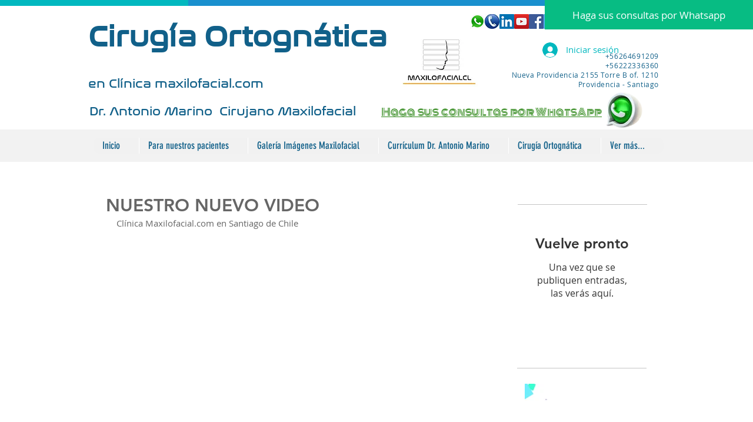

--- FILE ---
content_type: text/html; charset=utf-8
request_url: https://www.google.com/recaptcha/api2/aframe
body_size: 185
content:
<!DOCTYPE HTML><html><head><meta http-equiv="content-type" content="text/html; charset=UTF-8"></head><body><script nonce="GEUpTL4UwdqVHPCA0NTbMQ">/** Anti-fraud and anti-abuse applications only. See google.com/recaptcha */ try{var clients={'sodar':'https://pagead2.googlesyndication.com/pagead/sodar?'};window.addEventListener("message",function(a){try{if(a.source===window.parent){var b=JSON.parse(a.data);var c=clients[b['id']];if(c){var d=document.createElement('img');d.src=c+b['params']+'&rc='+(localStorage.getItem("rc::a")?sessionStorage.getItem("rc::b"):"");window.document.body.appendChild(d);sessionStorage.setItem("rc::e",parseInt(sessionStorage.getItem("rc::e")||0)+1);localStorage.setItem("rc::h",'1768734003194');}}}catch(b){}});window.parent.postMessage("_grecaptcha_ready", "*");}catch(b){}</script></body></html>